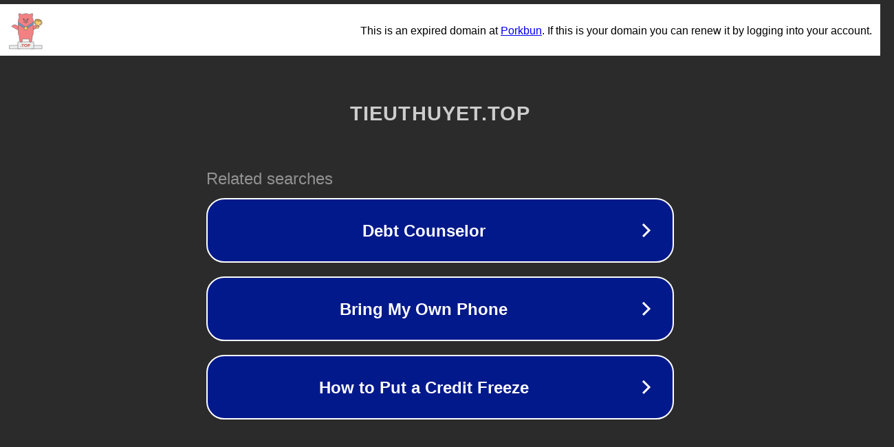

--- FILE ---
content_type: text/html; charset=utf-8
request_url: https://tieuthuyet.top/truyen/song-lai-thap-nien-70-thon-thao-theo-duoi-nuong-chieu-ta
body_size: 1130
content:
<!doctype html>
<html data-adblockkey="MFwwDQYJKoZIhvcNAQEBBQADSwAwSAJBANDrp2lz7AOmADaN8tA50LsWcjLFyQFcb/P2Txc58oYOeILb3vBw7J6f4pamkAQVSQuqYsKx3YzdUHCvbVZvFUsCAwEAAQ==_D36Ll065eaBXh+zY0faJVSEacokkGTwqi04614TTZdNSFERLsAeqkvYV2C58NkL1HRY8S6rsjWEdK1DFbXwPWQ==" lang="en" style="background: #2B2B2B;">
<head>
    <meta charset="utf-8">
    <meta name="viewport" content="width=device-width, initial-scale=1">
    <link rel="icon" href="[data-uri]">
    <link rel="preconnect" href="https://www.google.com" crossorigin>
</head>
<body>
<div id="target" style="opacity: 0"></div>
<script>window.park = "[base64]";</script>
<script src="/bMPWXVikr.js"></script>
</body>
</html>
